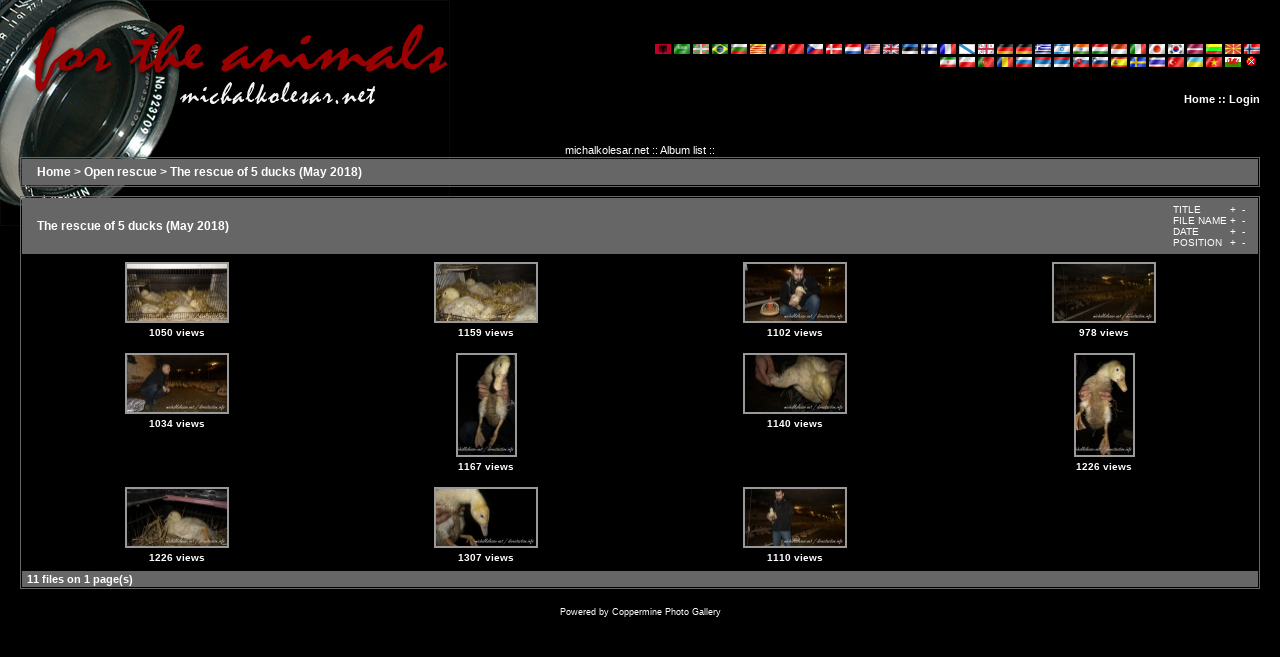

--- FILE ---
content_type: text/html; charset=utf-8
request_url: http://michalkolesar.net/cpg/thumbnails.php?album=82
body_size: 3252
content:
<!DOCTYPE HTML PUBLIC "-//W3C//DTD HTML 4.01 Transitional//EN">

<html dir="ltr">
<head>
<meta http-equiv="Content-Type" content="text/html; charset=utf-8" />
<meta http-equiv="Pragma" content="no-cache" />
<title>michalkolesar.net - The rescue of 5 ducks (May 2018)</title>

<link rel="stylesheet" href="themes/blackbirch/style.css" type="text/css" />
<script type="text/javascript" src="scripts.js"></script>
<!-- $Id: template.html,v 1.6 2005/12/04 03:22:35 donnoman Exp $ -->
</head>
<body>
<table width="100%" border="0" cellpadding="20" cellspacing="0" class="mainbgr">
<tr>

<td align="center" valign="top">
<table width="100%" border="0" cellspacing="0" cellpadding="0">
<tr>
<td height="36"> <br /> </td>
<td width="50%" align="left" valign="bottom"><span class="topmenu"></span></td>
<td width="50%" align="right" valign="top"><span class="topmenu"><strong></span><br />
<br />
<div id="cpgChooseFlags">
<a href="thumbnails.php?album=82&amp;lang=albanian" rel="nofollow"><img src="images/flags/al.gif" border="0" width="16" height="10" alt="" title="Albanian" /></a>

<a href="thumbnails.php?album=82&amp;lang=arabic" rel="nofollow"><img src="images/flags/sa.gif" border="0" width="16" height="10" alt="" title="Arabic (&#1575;&#1604;&#1593;&#1585;&#1576;&#1610;&#1577;)" /></a>

<a href="thumbnails.php?album=82&amp;lang=basque" rel="nofollow"><img src="images/flags/baq.gif" border="0" width="16" height="10" alt="" title="Basque (Euskera)" /></a>

<a href="thumbnails.php?album=82&amp;lang=brazilian_portuguese" rel="nofollow"><img src="images/flags/br.gif" border="0" width="16" height="10" alt="" title="Portuguese [Brazilian] (Portugu&ecirc;s Brasileiro)" /></a>

<a href="thumbnails.php?album=82&amp;lang=bulgarian" rel="nofollow"><img src="images/flags/bg.gif" border="0" width="16" height="10" alt="" title="Bulgarian (&#1041;&#1098;&#1083;&#1075;&#1072;&#1088;&#1089;&#1082;&#1080;)" /></a>

<a href="thumbnails.php?album=82&amp;lang=catalan" rel="nofollow"><img src="images/flags/ct.gif" border="0" width="16" height="10" alt="" title="Catalan (Catal&agrave;)" /></a>

<a href="thumbnails.php?album=82&amp;lang=chinese_big5" rel="nofollow"><img src="images/flags/tw.gif" border="0" width="16" height="10" alt="" title="Chinese traditional (&#20013;&#25991; - &#32321;&#39636;)" /></a>

<a href="thumbnails.php?album=82&amp;lang=chinese_gb" rel="nofollow"><img src="images/flags/cn.gif" border="0" width="16" height="10" alt="" title="Chinese simplified (&#20013;&#25991; - &#31616;&#20307;)" /></a>

<a href="thumbnails.php?album=82&amp;lang=czech" rel="nofollow"><img src="images/flags/cz.gif" border="0" width="16" height="10" alt="" title="Czech (&#x010C;esky)" /></a>

<a href="thumbnails.php?album=82&amp;lang=danish" rel="nofollow"><img src="images/flags/dk.gif" border="0" width="16" height="10" alt="" title="Danish (Dansk)" /></a>

<a href="thumbnails.php?album=82&amp;lang=dutch" rel="nofollow"><img src="images/flags/nl.gif" border="0" width="16" height="10" alt="" title="Dutch (Nederlands)" /></a>

<a href="thumbnails.php?album=82&amp;lang=english" rel="nofollow"><img src="images/flags/us.gif" border="0" width="16" height="10" alt="" title="English [US]" /></a>

<a href="thumbnails.php?album=82&amp;lang=english_gb" rel="nofollow"><img src="images/flags/gb.gif" border="0" width="16" height="10" alt="" title="English [British]" /></a>

<a href="thumbnails.php?album=82&amp;lang=estonian" rel="nofollow"><img src="images/flags/ee.gif" border="0" width="16" height="10" alt="" title="Estonian (Eesti)" /></a>

<a href="thumbnails.php?album=82&amp;lang=finnish" rel="nofollow"><img src="images/flags/fi.gif" border="0" width="16" height="10" alt="" title="Finnish (Suomea)" /></a>

<a href="thumbnails.php?album=82&amp;lang=french" rel="nofollow"><img src="images/flags/fr.gif" border="0" width="16" height="10" alt="" title="French (Fran&ccedil;ais)" /></a>

<a href="thumbnails.php?album=82&amp;lang=galician" rel="nofollow"><img src="images/flags/es_gln.gif" border="0" width="16" height="10" alt="" title="Galician (Galego)" /></a>

<a href="thumbnails.php?album=82&amp;lang=georgian" rel="nofollow"><img src="images/flags/ge.gif" border="0" width="16" height="10" alt="" title="Georgian (&#4325;&#4304;&#4320;&#4311;&#4323;&#4314;&#4312;)" /></a>

<a href="thumbnails.php?album=82&amp;lang=german" rel="nofollow"><img src="images/flags/de.gif" border="0" width="16" height="10" alt="" title="German (Deutsch)" /></a>

<a href="thumbnails.php?album=82&amp;lang=german_sie" rel="nofollow"><img src="images/flags/de.gif" border="0" width="16" height="10" alt="" title="German [formal] (Deutsch [Sie])" /></a>

<a href="thumbnails.php?album=82&amp;lang=greek" rel="nofollow"><img src="images/flags/gr.gif" border="0" width="16" height="10" alt="" title="Greek (&#917;&#955;&#955;&#951;&#957;&#953;&#954;&#940;)" /></a>

<a href="thumbnails.php?album=82&amp;lang=hebrew" rel="nofollow"><img src="images/flags/il.gif" border="0" width="16" height="10" alt="" title="Hebrew (&#1506;&#1489;&#1512;&#1497;&#1514;)" /></a>

<a href="thumbnails.php?album=82&amp;lang=hindi" rel="nofollow"><img src="images/flags/in.gif" border="0" width="16" height="10" alt="" title="Hindi (&#2361;&#2367;&#2344;&#2381;&#2342;&#2368;)" /></a>

<a href="thumbnails.php?album=82&amp;lang=hungarian" rel="nofollow"><img src="images/flags/hu.gif" border="0" width="16" height="10" alt="" title="Hungarian (Magyarul)" /></a>

<a href="thumbnails.php?album=82&amp;lang=indonesian" rel="nofollow"><img src="images/flags/id.gif" border="0" width="16" height="10" alt="" title="Indonesian (Bahasa Indonesia)" /></a>

<a href="thumbnails.php?album=82&amp;lang=italian" rel="nofollow"><img src="images/flags/it.gif" border="0" width="16" height="10" alt="" title="Italian (Italiano)" /></a>

<a href="thumbnails.php?album=82&amp;lang=japanese" rel="nofollow"><img src="images/flags/jp.gif" border="0" width="16" height="10" alt="" title="Japanese (&#26085;&#26412;&#35486;)" /></a>

<a href="thumbnails.php?album=82&amp;lang=korean" rel="nofollow"><img src="images/flags/kr.gif" border="0" width="16" height="10" alt="" title="Korean (&#54620;&#44397;&#50612;)" /></a>

<a href="thumbnails.php?album=82&amp;lang=latvian" rel="nofollow"><img src="images/flags/lv.gif" border="0" width="16" height="10" alt="" title="Latvian" /></a>

<a href="thumbnails.php?album=82&amp;lang=lithuanian" rel="nofollow"><img src="images/flags/lt.gif" border="0" width="16" height="10" alt="" title="Lithuanian (Lietuvi&#0353;kai)" /></a>

<a href="thumbnails.php?album=82&amp;lang=macedonian" rel="nofollow"><img src="images/flags/mk.gif" border="0" width="16" height="10" alt="" title="Macedonian (&#1052;&#1072;&#1082;&#1077;&#1076;&#1086;&#1085;&#1089;&#1082;&#1080;)" /></a>

<a href="thumbnails.php?album=82&amp;lang=norwegian" rel="nofollow"><img src="images/flags/no.gif" border="0" width="16" height="10" alt="" title="Norwegian (Norsk)" /></a>

<a href="thumbnails.php?album=82&amp;lang=persian" rel="nofollow"><img src="images/flags/ir.gif" border="0" width="16" height="10" alt="" title="Persian (&#1601;&#1575;&#1585;&#1587;&#1740;)" /></a>

<a href="thumbnails.php?album=82&amp;lang=polish" rel="nofollow"><img src="images/flags/pl.gif" border="0" width="16" height="10" alt="" title="Polish (Polski)" /></a>

<a href="thumbnails.php?album=82&amp;lang=portuguese" rel="nofollow"><img src="images/flags/pt.gif" border="0" width="16" height="10" alt="" title="Portuguese [Portugal] (Portugu&ecirc;s)" /></a>

<a href="thumbnails.php?album=82&amp;lang=romanian" rel="nofollow"><img src="images/flags/ro.gif" border="0" width="16" height="10" alt="" title="Romanian (Rom&acirc;n&atilde;)" /></a>

<a href="thumbnails.php?album=82&amp;lang=russian" rel="nofollow"><img src="images/flags/ru.gif" border="0" width="16" height="10" alt="" title="Russian (&#1056;&#1091;&#1089;&#1089;&#1082;&#1080;&#1081;)" /></a>

<a href="thumbnails.php?album=82&amp;lang=serbian" rel="nofollow"><img src="images/flags/sr.gif" border="0" width="16" height="10" alt="" title="Serbian [Latin] (Srpski)" /></a>

<a href="thumbnails.php?album=82&amp;lang=serbian_cy" rel="nofollow"><img src="images/flags/sr.gif" border="0" width="16" height="10" alt="" title="Serbian [Cyrillic] (&#1057;&#1088;&#1087;&#1089;&#1082;&#1080;)" /></a>

<a href="thumbnails.php?album=82&amp;lang=slovak" rel="nofollow"><img src="images/flags/sk.gif" border="0" width="16" height="10" alt="" title="Slovak (Slovensky)" /></a>

<a href="thumbnails.php?album=82&amp;lang=slovenian" rel="nofollow"><img src="images/flags/si.gif" border="0" width="16" height="10" alt="" title="Slovenian (Slovensko)" /></a>

<a href="thumbnails.php?album=82&amp;lang=spanish" rel="nofollow"><img src="images/flags/es.gif" border="0" width="16" height="10" alt="" title="Spanish (Espa&ntilde;ol)" /></a>

<a href="thumbnails.php?album=82&amp;lang=swedish" rel="nofollow"><img src="images/flags/se.gif" border="0" width="16" height="10" alt="" title="Swedish (Svenska)" /></a>

<a href="thumbnails.php?album=82&amp;lang=thai" rel="nofollow"><img src="images/flags/th.gif" border="0" width="16" height="10" alt="" title="Thai (&#3652;&#3607;&#3618;)" /></a>

<a href="thumbnails.php?album=82&amp;lang=turkish" rel="nofollow"><img src="images/flags/tr.gif" border="0" width="16" height="10" alt="" title="Turkish (T&uuml;rk&ccedil;e)" /></a>

<a href="thumbnails.php?album=82&amp;lang=ukrainian" rel="nofollow"><img src="images/flags/ua.gif" border="0" width="16" height="10" alt="" title="Ukrainian (&#1059;&#1082;&#1088;&#1072;&#1111;&#1085;&#1089;&#1100;&#1082;&#1072;)" /></a>

<a href="thumbnails.php?album=82&amp;lang=vietnamese" rel="nofollow"><img src="images/flags/vn.gif" border="0" width="16" height="10" alt="" title="Vietnamese (Tieng Viet)" /></a>

<a href="thumbnails.php?album=82&amp;lang=welsh" rel="nofollow"><img src="images/flags/gb-cm.gif" border="0" width="16" height="10" alt="" title="Welsh (Cymraeg)" /></a>
<a href="thumbnails.php?album=82&amp;lang=xxx" rel="nofollow"><img src="images/flags/reset.gif" border="0" width="16" height="11" alt="" title="Default language" /></a>
</div><br /> <br />
            <!-- BEGIN home -->
        <a href="index.php" title="Go to the home page">Home</a> ::
  <!-- END home -->                  <!-- BEGIN login -->
        <a href="login.php?referer=thumbnails.php%3Falbum%3D82" title="Log me in">Login</a> 
  <!-- END login -->  </td>
</tr>
</table>

<table width="100%" border="0" cellspacing="0" cellpadding="0">
<tr>
<td align="center" valign="top">&nbsp;</td>
</tr>
</table>
<img src="images/spacer.gif" width="1" height="15" alt="" /><br />
<table width="100%" border="0" align="center" cellpadding="0" cellspacing="0">
<tr>
<td align="center" valign="top"><br />             <!-- BEGIN custom_link -->
        <a href="http://michalkolesar.net/" title="michalkolesar.net">michalkolesar.net</a> ::
  <!-- END custom_link -->  <!-- BEGIN album_list -->
        <a href="index.php?cat=4" title="Go to the album list">Album list</a> ::
  <!-- END album_list --> 
<!-- Start standard table -->
<table align="center" width="100%" cellspacing="1" cellpadding="0" class="maintable">

        <tr>
                <td colspan="3" align="left" class="tableh1"><span class="statlink"><b><a href="index.php">Home</a> > <a href="index.php?cat=4">Open rescue</a> > <a href="thumbnails.php?album=82">The rescue of 5 ducks (May 2018)</a></b></span></td>
        </tr>
</table>
<!-- End standard table -->

        <img src="images/spacer.gif" width="1" height="7" border="" alt="" /><br />

<!-- Start standard table -->
<table align="center" width="100%" cellspacing="1" cellpadding="0" class="maintable">
        <tr>
                <td class="tableh1" colspan="4">
                        <table width="100%" cellpadding="0" cellspacing="0">
                        <tr>
                                <td width="100%" class="statlink"><h2>The rescue of 5 ducks (May 2018)</h2></td>
                                <td><img src="images/spacer.gif" width="1" alt="" /></td>
                                <td class="sortorder_cell">
                                        <table cellpadding="0" cellspacing="0">
                                        <tr>
                                                <td class="sortorder_options">TITLE</td>
                                                <td class="sortorder_options"><span class="statlink"><a href="thumbnails.php?album=82&amp;page=1&amp;sort=ta" title="Sort by title ascending">&nbsp;+&nbsp;</a></span></td>
                                                <td class="sortorder_options"><span class="statlink"><a href="thumbnails.php?album=82&amp;page=1&amp;sort=td" title="Sort by title descending">&nbsp;-&nbsp;</a></span></td>
                                        </tr>
                                        <tr>
                                                <td class="sortorder_options">FILE NAME</td>
                                                <td class="sortorder_options"><span class="statlink"><a href="thumbnails.php?album=82&amp;page=1&amp;sort=na" title="Sort by name ascending">&nbsp;+&nbsp;</a></span></td>
                                                <td class="sortorder_options"><span class="statlink"><a href="thumbnails.php?album=82&amp;page=1&amp;sort=nd" title="Sort by name descending">&nbsp;-&nbsp;</a></span></td>
                                        </tr>
                                        <tr>
                                                <td class="sortorder_options">DATE</td>
                                                <td class="sortorder_options"><span class="statlink"><a href="thumbnails.php?album=82&amp;page=1&amp;sort=da" title="Sort by date ascending">&nbsp;+&nbsp;</a></span></td>
                                                <td class="sortorder_options"><span class="statlink"><a href="thumbnails.php?album=82&amp;page=1&amp;sort=dd" title="Sort by date descending">&nbsp;-&nbsp;</a></span></td>
                                        </tr>
                                        <tr>
                                                <td class="sortorder_options">POSITION</td>
                                                <td class="sortorder_options"><span class="statlink"><a href="thumbnails.php?album=82&amp;page=1&amp;sort=pa" title="Sort by position ascending">&nbsp;+&nbsp;</a></span></td>
                                                <td class="sortorder_options"><span class="statlink"><a href="thumbnails.php?album=82&amp;page=1&amp;sort=pd" title="Sort by position descending">&nbsp;-&nbsp;</a></span></td>
                                        </tr>
                                        </table>
                                </td>
                        </tr>
                        </table>
</td>
        </tr>

        <tr>

        <td valign="top" class="thumbnails" width ="25%" align="center">
                <table width="100%" cellpadding="0" cellspacing="0">
                        <tr>
                                <td align="center">
                                        <a href="displayimage.php?album=82&amp;pos=0"><img src="albums/userpics/10001/thumb_rescuexxli-10.jpg" class="image" width="100" height="57" border="0" alt="rescuexxli-10.jpg" title="Filename=rescuexxli-10.jpg
Filesize=783KB
Dimensions=1000x563
Date added=May 07, 2018"/><br /></a>
                                        <span class="thumb_title">1050 views</span>
                                        
                                </td>
                        </tr>
                </table>
        </td>

        <td valign="top" class="thumbnails" width ="25%" align="center">
                <table width="100%" cellpadding="0" cellspacing="0">
                        <tr>
                                <td align="center">
                                        <a href="displayimage.php?album=82&amp;pos=1"><img src="albums/userpics/10001/thumb_rescuexxli-11.jpg" class="image" width="100" height="57" border="0" alt="rescuexxli-11.jpg" title="Filename=rescuexxli-11.jpg
Filesize=753KB
Dimensions=1000x563
Date added=May 07, 2018"/><br /></a>
                                        <span class="thumb_title">1159 views</span>
                                        
                                </td>
                        </tr>
                </table>
        </td>

        <td valign="top" class="thumbnails" width ="25%" align="center">
                <table width="100%" cellpadding="0" cellspacing="0">
                        <tr>
                                <td align="center">
                                        <a href="displayimage.php?album=82&amp;pos=2"><img src="albums/userpics/10001/thumb_rescuexxli-2.jpg" class="image" width="100" height="57" border="0" alt="rescuexxli-2.jpg" title="Filename=rescuexxli-2.jpg
Filesize=566KB
Dimensions=1000x563
Date added=May 07, 2018"/><br /></a>
                                        <span class="thumb_title">1102 views</span>
                                        
                                </td>
                        </tr>
                </table>
        </td>

        <td valign="top" class="thumbnails" width ="25%" align="center">
                <table width="100%" cellpadding="0" cellspacing="0">
                        <tr>
                                <td align="center">
                                        <a href="displayimage.php?album=82&amp;pos=3"><img src="albums/userpics/10001/thumb_rescuexxli-3.jpg" class="image" width="100" height="57" border="0" alt="rescuexxli-3.jpg" title="Filename=rescuexxli-3.jpg
Filesize=529KB
Dimensions=1000x563
Date added=May 07, 2018"/><br /></a>
                                        <span class="thumb_title">978 views</span>
                                        
                                </td>
                        </tr>
                </table>
        </td>

        </tr>
        <tr>

        <td valign="top" class="thumbnails" width ="25%" align="center">
                <table width="100%" cellpadding="0" cellspacing="0">
                        <tr>
                                <td align="center">
                                        <a href="displayimage.php?album=82&amp;pos=4"><img src="albums/userpics/10001/thumb_rescuexxli-4.jpg" class="image" width="100" height="57" border="0" alt="rescuexxli-4.jpg" title="Filename=rescuexxli-4.jpg
Filesize=586KB
Dimensions=1000x563
Date added=May 07, 2018"/><br /></a>
                                        <span class="thumb_title">1034 views</span>
                                        
                                </td>
                        </tr>
                </table>
        </td>

        <td valign="top" class="thumbnails" width ="25%" align="center">
                <table width="100%" cellpadding="0" cellspacing="0">
                        <tr>
                                <td align="center">
                                        <a href="displayimage.php?album=82&amp;pos=5"><img src="albums/userpics/10001/thumb_rescuexxli-5.jpg" class="image" width="57" height="100" border="0" alt="rescuexxli-5.jpg" title="Filename=rescuexxli-5.jpg
Filesize=457KB
Dimensions=563x1000
Date added=May 07, 2018"/><br /></a>
                                        <span class="thumb_title">1167 views</span>
                                        
                                </td>
                        </tr>
                </table>
        </td>

        <td valign="top" class="thumbnails" width ="25%" align="center">
                <table width="100%" cellpadding="0" cellspacing="0">
                        <tr>
                                <td align="center">
                                        <a href="displayimage.php?album=82&amp;pos=6"><img src="albums/userpics/10001/thumb_rescuexxli-6.jpg" class="image" width="100" height="57" border="0" alt="rescuexxli-6.jpg" title="Filename=rescuexxli-6.jpg
Filesize=497KB
Dimensions=1000x563
Date added=May 07, 2018"/><br /></a>
                                        <span class="thumb_title">1140 views</span>
                                        
                                </td>
                        </tr>
                </table>
        </td>

        <td valign="top" class="thumbnails" width ="25%" align="center">
                <table width="100%" cellpadding="0" cellspacing="0">
                        <tr>
                                <td align="center">
                                        <a href="displayimage.php?album=82&amp;pos=7"><img src="albums/userpics/10001/thumb_rescuexxli-7.jpg" class="image" width="57" height="100" border="0" alt="rescuexxli-7.jpg" title="Filename=rescuexxli-7.jpg
Filesize=532KB
Dimensions=563x1000
Date added=May 07, 2018"/><br /></a>
                                        <span class="thumb_title">1226 views</span>
                                        
                                </td>
                        </tr>
                </table>
        </td>

        </tr>
        <tr>

        <td valign="top" class="thumbnails" width ="25%" align="center">
                <table width="100%" cellpadding="0" cellspacing="0">
                        <tr>
                                <td align="center">
                                        <a href="displayimage.php?album=82&amp;pos=8"><img src="albums/userpics/10001/thumb_rescuexxli-8.jpg" class="image" width="100" height="57" border="0" alt="rescuexxli-8.jpg" title="Filename=rescuexxli-8.jpg
Filesize=581KB
Dimensions=1000x563
Date added=May 07, 2018"/><br /></a>
                                        <span class="thumb_title">1226 views</span>
                                        
                                </td>
                        </tr>
                </table>
        </td>

        <td valign="top" class="thumbnails" width ="25%" align="center">
                <table width="100%" cellpadding="0" cellspacing="0">
                        <tr>
                                <td align="center">
                                        <a href="displayimage.php?album=82&amp;pos=9"><img src="albums/userpics/10001/thumb_rescuexxli-9.jpg" class="image" width="100" height="57" border="0" alt="rescuexxli-9.jpg" title="Filename=rescuexxli-9.jpg
Filesize=380KB
Dimensions=1000x563
Date added=May 07, 2018"/><br /></a>
                                        <span class="thumb_title">1307 views</span>
                                        
                                </td>
                        </tr>
                </table>
        </td>

        <td valign="top" class="thumbnails" width ="25%" align="center">
                <table width="100%" cellpadding="0" cellspacing="0">
                        <tr>
                                <td align="center">
                                        <a href="displayimage.php?album=82&amp;pos=10"><img src="albums/userpics/10001/thumb_rescuexxli.jpg" class="image" width="100" height="57" border="0" alt="rescuexxli.jpg" title="Filename=rescuexxli.jpg
Filesize=491KB
Dimensions=1000x563
Date added=May 07, 2018"/><br /></a>
                                        <span class="thumb_title">1110 views</span>
                                        
                                </td>
                        </tr>
                </table>
        </td>

                <td valign="top" class="thumbnails" align="center">&nbsp;</td>

        </tr>

        <tr>
                <td colspan="4" style="padding: 0px;">
                        <table width="100%" cellspacing="0" cellpadding="0">
                                <tr>
                                       <td width="100%" align="left" valign="middle" class="tableh1_compact" style="white-space: nowrap"><b>11 files on 1 page(s)</b></td>

                                </tr>
                        </table>
                </td>
        </tr>
</table>
<!-- End standard table -->

        <img src="images/spacer.gif" width="1" height="7" border="" alt="" /><br />
<div class="footer" align="center" style="padding-top: 10px;">Powered by <a href="http://coppermine-gallery.net/" title="Coppermine Photo Gallery" rel="external">Coppermine Photo Gallery</a></div> </td>
</tr>
</table>

<br />
<br />
</td>
</tr>
</table>
<!--Coppermine Photo Gallery 1.4.19 (stable)-->
</body>
</html>
